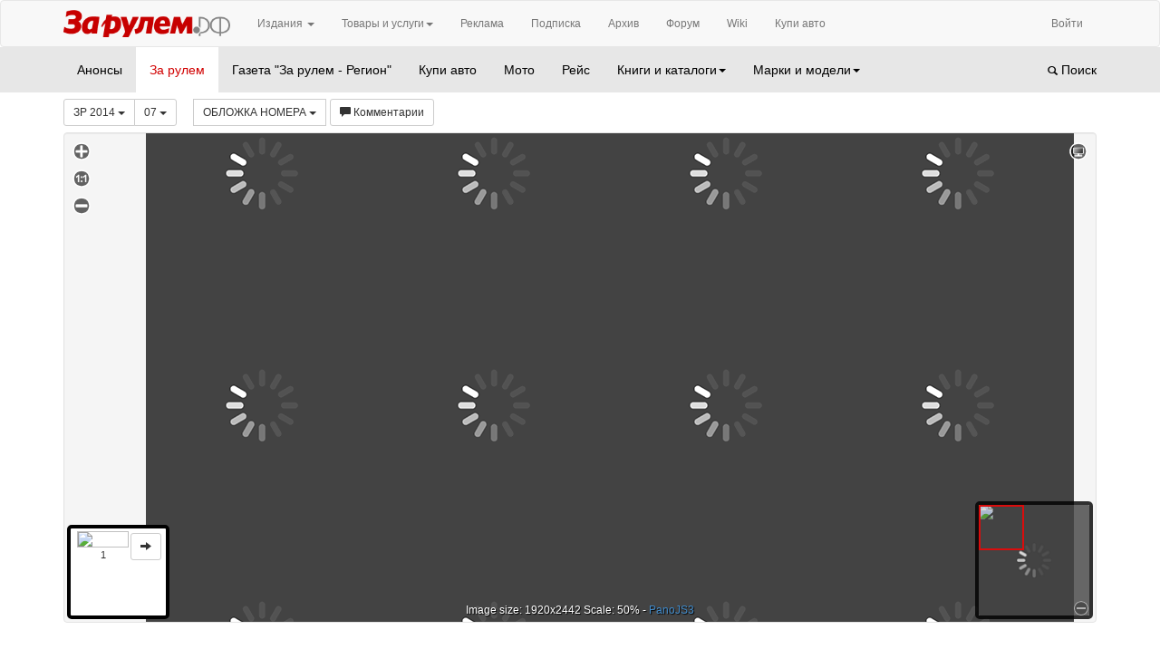

--- FILE ---
content_type: text/html;charset=utf-8
request_url: https://www.zr.ru/archive/zr/2014/07/oblozhka-nomiera
body_size: 12183
content:
<!DOCTYPE html>
<html>
<head>
    <!-- Google Tag Manager -->
    <script type="f5ccc6e5e0f09400fcb29560-text/javascript">(function(w,d,s,l,i){w[l]=w[l]||[];w[l].push(

            {'gtm.start': new Date().getTime(),event:'gtm.js'}
    );var f=d.getElementsByTagName(s)[0],
            j=d.createElement(s),dl=l!='dataLayer'?'&l='+l:'';j.async=true;j.src=
            'https://www.googletagmanager.com/gtm.js?id='+i+dl;f.parentNode.insertBefore(j,f);
    })(window,document,'script','dataLayer','GTM-WPMSLCV');</script>
    <!-- End Google Tag Manager -->
    
    <meta charset="utf-8">
    <meta http-equiv="Content-Type" content="text/html; charset=utf-8"/>

    <meta name="apple-mobile-web-app-capable" content="yes"/>
    <meta name="viewport" content="width=device-width, initial-scale=1.0">

    






<title>ОБЛОЖКА НОМЕРА - Май 2014 года - архив За рулем</title>
<meta name="description" content="ОБЛОЖКА НОМЕРА - Май 2014 года - архив За рулем с 1928 года по 2017 год"/>
<meta name="keywords" content=""/>
    <link rel="canonical" href="https://www.zr.ru/archive/zr/2014/07/oblozhka-nomiera"/>



    <link rel="shortcut icon" type="image/png" href="/archive/public/images/favicon.png">

        
    <script src="//code.jquery.com/jquery-2.0.3.js" type="f5ccc6e5e0f09400fcb29560-text/javascript"></script>
    <script src="//code.jquery.com/jquery-migrate-1.2.1.js" type="f5ccc6e5e0f09400fcb29560-text/javascript"></script>

    <script type="f5ccc6e5e0f09400fcb29560-text/javascript" language="javascript" charset="utf-8" src="/archive/public/libs/bootstrap3/js/bootstrap.min.js?ver=3.1.0"></script>
    <script type="f5ccc6e5e0f09400fcb29560-text/javascript" language="javascript" charset="utf-8" src="/archive/public/libs/jquery.cookie.js?ver=3.1.0"></script>
    <script type="f5ccc6e5e0f09400fcb29560-text/javascript" language="javascript" charset="utf-8" src="/archive/public/libs/jquery.url.js?ver=3.1.0"></script>
    <script type="f5ccc6e5e0f09400fcb29560-text/javascript" language="javascript" charset="utf-8" src="/archive/public/libs/jquery.form.js?ver=3.1.0"></script>
    <script type="f5ccc6e5e0f09400fcb29560-text/javascript" language="javascript" charset="utf-8" src="/archive/public/libs/jquery.jail.1.0.0.min.js?ver=3.1.0"></script>
    <script type="f5ccc6e5e0f09400fcb29560-text/javascript" language="javascript" charset="utf-8" src="/archive/public/libs/adriver.core.2.js?ver=3.1.0"></script>

    <link rel="stylesheet" type="text/css" href="/archive/public/libs/bootstrap3/css/bootstrap.min.css?ver=3.1.0" charset="utf-8"/>
    <link rel="stylesheet" href="/archive/public/stylesheets/bootstrap.css?ver=3.1.0"/>

        <link rel="stylesheet" media="screen and (max-width: 768px)" href="/archive/public/stylesheets/grid-xs.css?ver=3.1.0"/>
    <link rel="stylesheet" media="screen and (min-width: 768px) and (max-width: 970px)" href="/archive/public/stylesheets/grid-sm.css?ver=3.1.0"/>
    <link rel="stylesheet" media="screen and (min-width: 970px) and (max-width: 1170px)" href="/archive/public/stylesheets/grid-md.css?ver=3.1.0"/>
    <link rel="stylesheet" media="screen and (min-width: 1170px)" href="/archive/public/stylesheets/grid-lg.css?ver=3.1.0"/>

        <link href="/archive/public/javascripts/vote/styles.css?ver=3.1.0" media="all" rel="stylesheet" type="text/css"/>
    <script src="/archive/public/javascripts/vote/arch-quest.class.js?ver=3.1.0" type="f5ccc6e5e0f09400fcb29560-text/javascript" language="javascripts" charset="utf-8"></script>
    <script type="f5ccc6e5e0f09400fcb29560-text/javascript">
        jQuery(document).ready(function () {
            var quest = new AQ();
            quest.init();
            quest.viewQuest();
        });
    </script>
    <!-- Yandex.Metrika counter -->
    <script type="f5ccc6e5e0f09400fcb29560-text/javascript">
        (function (d, w, c) {
            (w[c] = w[c] || []).push(function() {
                try {
                    w.yaCounter17880517 = new Ya.Metrika({
                        id:17880517,
                        clickmap:true,
                        trackLinks:true,
                        trackHash:true,
                        accurateTrackBounce:true,
                        webvisor:true
                    });
                } catch(e) { }
            });

            var n = d.getElementsByTagName("script")[0],
                    s = d.createElement("script"),
                    f = function () { n.parentNode.insertBefore(s, n); };
            s.type = "text/javascript";
            s.async = true;
            s.src = "https://mc.yandex.ru/metrika/watch.js";

            if (w.opera == "[object Opera]") {
                d.addEventListener("DOMContentLoaded", f, false);
            } else { f(); }
        })(document, window, "yandex_metrika_callbacks");
    </script>
    <noscript><div><img src="https://mc.yandex.ru/watch/17880517" style="position:absolute; left:-9999px;" alt="" /></div></noscript>
    <!-- /Yandex.Metrika counter -->


</head>
<body>
<!-- Google Tag Manager (noscript) -->
<noscript><iframe src="https://www.googletagmanager.com/ns.html?id=GTM-WPMSLCV"
                  height="0" width="0" style="display:none;visibility:hidden"></iframe></noscript>
<!-- End Google Tag Manager (noscript) -->
<div class="banner_place_top">
            <div class="banner banner_1"><!--  AdRiver code START. Type:extension Site: ZR 2.0 BN:1 -->
<script type="f5ccc6e5e0f09400fcb29560-text/javascript">
(function(n){
    var l = window.location, a = l.hostname.split('.');
    a.splice(a.length-2, 2);
    window[n] = (a.length ? '/' + a.join('/') : '') + l.pathname + escape(l.search);
})('sz');

(function(L){if(typeof(ar_cn)=="undefined")ar_cn=1;
var S='setTimeout(function(e){if(!self.CgiHref){document.close();e=parent.document.getElementById("ar_container_"+ar_bnum);e.parentNode.removeChild(e);}},3000);',
    j=' type="text/javascript"',t=0,D=document,n=ar_cn;L='' + ('https:' == document.location.protocol ? 'https:' : 'http:') + ''+L+escape(D.referrer||'unknown')+'&rnd='+Math.round(Math.random()*999999999);
function _(){if(t++<100){var F=D.getElementById('ar_container_'+n);
    if(F){try{var d=F.contentDocument||(window.ActiveXObject&&window.frames['ar_container_'+n].document);
    if(d){d.write('<sc'+'ript'+j+'>var ar_bnum='+n+';'+S+'<\/sc'+'ript><sc'+'ript'+j+' src="'+L+'"><\/sc'+'ript>');t=0}
    else setTimeout(_,100);}catch(e){try{F.src="javascript:{document.write('<sc'+'ript"+j+">var ar_bnum="+n+"; document.domain=\""
    +D.domain+"\";"+S+"<\/sc'+'ript>');document.write('<sc'+'ript"+j+" src=\""+L+"\"><\/sc'+'ript>');}";return}catch(E){}}}else setTimeout(_,100);}}
D.write('<div style="visibility:hidden;height:0px;left:-1000px;position:absolute;"><iframe id="ar_container_'+ar_cn
    +'" width=1 height=1 marginwidth=0 marginheight=0 scrolling=no frameborder=0><\/iframe><\/div><div id="ad_ph_'+ar_cn
    +'" style="display:none;"><\/div>');_();ar_cn++;
})('//ad.adriver.ru/cgi-bin/erle.cgi?sid=200394&bn=1&target=blank&bt=43&pz=0&sz=' + sz +'&tail256=');
</script>
<!--  AdRiver code END  --></div>
    </div>
<div class="navbar navbar-default portal-navigation hidden-xs" style="margin-bottom: 0;">

    <div class="container">

        <div class="navbar-header">
            <button data-target=".portal-navigation-collapse" data-toggle="collapse" class="navbar-toggle" type="button">
                <span class="icon-bar"></span>
                <span class="icon-bar"></span>
                <span class="icon-bar"></span>
            </button>
            <a class="navbar-brand" href="https://www.zr.ru/">
                <img src="https://www.zr.ru/archive/public/images/logo.png" class="img-responsive" alt="Зарулем" title="Зарулем"/>
            </a>
        </div>

        <div class="navbar-collapse collapse portal-navigation-collapse">
            <ul class="nav navbar-nav">

                <li class="dropdown hidden-lg">
                    <a href="#" class="dropdown-toggle" data-toggle="dropdown">Онлайн<b class="caret"></b></a>
                    <ul class="dropdown-menu">
                        <li><a href="https://www.zr.ru/archive/">Архив</a></li>
                        <li><a href="https://forum.zr.ru/forum/">Форум</a></li>
                        <li><a href="https://wiki.zr.ru/">Wiki</a></li>
                        <li><a href="https://www.zr.ru/cars/">Купи авто</a></li>
                        <li class="divider hidden-lg" role="presentation"></li>
                        <li class="hidden-lg"><a href="https://www.zr.ru/corp/rb/online/">Реклама</a></li>
                    </ul>
                </li>

                <li class="dropdown">
                    <a href="#" class="dropdown-toggle" data-toggle="dropdown">Издания <b class="caret"></b></a>
                    <ul class="dropdown-menu">
                        <li><a href="https://www.zr.ru/corp/zr/">Журнал “За рулем”</a></li>
                        <li><a href="https://www.zr.ru/">Газета “За рулем &ndash; Регион”</a></li>
                        <li><a href="https://www.zr.ru/">Журнал “Купи авто”</a></li>
                        <li><a href="https://www.zr.ru/">Журнал “Мото”</a></li>
                        <li><a href="https://reis.zr.ru/ ">Журнал “Рейс”</a></li>
                        <li><a href="https://www.zr.ru/">Книги, Каталоги</a></li>
                        <li class="divider hidden-lg" role="presentation"></li>
                        <li class="hidden-lg"><a href="https://www.zr.ru/corp/">Подписка</a></li>
                    </ul>
                </li>

                <li class="dropdown">
                    <a href="#" class="dropdown-toggle" data-toggle="dropdown">Товары и услуги<b class="caret"></b></a>
                    <ul class="dropdown-menu">
                        <li><a href="https://shop.zr.ru/">Интернет магазин</a></li>
                        <li><a href="https://www.zr.ru/">Товары ЗР</a></li>
                        <li><a href="https://www.zr.ru/corp/rb/online/">Реклама</a></li>
                        <li><a href="https://www.zr.ru/">Турбюро</a></li>
                    </ul>
                </li>

                <li class="visible-lg-lg"><a href="https://www.zr.ru/corp/rb/online/">Реклама</a></li>
                <li class="visible-lg"><a href="https://www.zr.ru/corp/">Подписка</a></li>
                <li class="visible-lg"><a href="https://www.zr.ru/archive/">Архив</a></li>
                <li class="visible-lg"><a href="https://forum.zr.ru/forum/">Форум</a></li>
                <li class="visible-lg"><a href="https://wiki.zr.ru/">Wiki</a></li>
                <li class="visible-lg"><a href="https://www.zr.ru/cars/">Купи авто</a></li>
            </ul>

            <ul class="nav navbar-nav navbar-right">
                                        <li>
                    <a href="http://api.zr.ru/zr-login/?back_url=https://www.zr.ru/archive/"><i class="icon-user"></i> Войти</a>
                </li>
                        </ul>
        </div>
    </div>
</div><nav class="navbar navbar-default app-navigation hidden-xs" role="navigation">

    <div class="container">

        <div class="navbar-header">
            <button data-target=".app-navigation-collapse" data-toggle="collapse" class="navbar-toggle" type="button">
                <span class="icon-bar"></span>
                <span class="icon-bar"></span>
                <span class="icon-bar"></span>
            </button>
        </div>

        <div class="navbar-collapse collapse app-navigation-collapse" style="padding:0">

            <ul class="nav navbar-nav">

                <li ><a href="https://www.zr.ru/archive/">Анонсы</a></li>

                <li class="dropdown hidden-lg">
                    <a data-toggle="dropdown" class="dropdown-toggle" href="#">Издания<b class="caret"></b></a>
                    <ul class="dropdown-menu">
                        <li class="active"><a href="https://www.zr.ru/archive/zr">За рулем</a></li>
                        <li ><a href="https://www.zr.ru/archive/gzr">Газета "За рулем - Регион"</a></li>
                        <li ><a href="https://www.zr.ru/archive/kauto">Купи авто</a></li>
                        <li ><a href="https://www.zr.ru/archive/moto">Мото</a></li>
                        <li ><a href="https://www.zr.ru/archive/reis">Рейс</a></li>
                    </ul>
                </li>

                <li class="active visible-lg"><a href="https://www.zr.ru/archive/zr">За рулем</a></li>
                <li class=" visible-lg"><a href="https://www.zr.ru/archive/gzr">Газета "За рулем - Регион"</a></li>
                <li class=" visible-lg"><a href="https://www.zr.ru/archive/kauto">Купи авто</a></li>
                <li class=" visible-lg"><a href="https://www.zr.ru/archive/moto">Мото</a></li>
                <li class=" visible-lg"><a href="https://www.zr.ru/archive/reis">Рейс</a></li>


                <li class="">
                    <a data-toggle="dropdown" class="dropdown-toggle" href="https://www.zr.ru/archive/books">Книги и каталоги<b class="caret"></b></a>
                    <ul class="dropdown-menu">
                        <li><a href="https://www.zr.ru/archive/books">Новинки</a></li>
                        <li role="presentation" class="divider"></li>
                                            <li><a href="https://www.zr.ru/archive/books/category/populyarnaya-literatura">Популярная литература</a></li>
                                            <li><a href="https://www.zr.ru/archive/books/category/tehnicheskaya-literatura">Техническая литература</a></li>
                                        </ul>
                </li>

                <li class="">
                    <a data-toggle="dropdown" class="dropdown-toggle" href="https://www.zr.ru/archive/brands">Марки и модели<b class="caret"></b></a>
                    <ul class="dropdown-menu" style="max-height: 400px; overflow-y: scroll">
                        <li><a href="https://www.zr.ru/archive/brands">Все марки</a></li>
                        <li role="presentation" class="divider"></li>
                                            <li><a href="https://www.zr.ru/archive/brands/acura">Acura</a></li>
                                            <li><a href="https://www.zr.ru/archive/brands/alfa-romeo">Alfa Romeo</a></li>
                                            <li><a href="https://www.zr.ru/archive/brands/alpina">Alpina</a></li>
                                            <li><a href="https://www.zr.ru/archive/brands/aston-martin">Aston Martin</a></li>
                                            <li><a href="https://www.zr.ru/archive/brands/audi">Audi</a></li>
                                            <li><a href="https://www.zr.ru/archive/brands/baw">BAW</a></li>
                                            <li><a href="https://www.zr.ru/archive/brands/bentley">Bentley</a></li>
                                            <li><a href="https://www.zr.ru/archive/brands/bmw">BMW</a></li>
                                            <li><a href="https://www.zr.ru/archive/brands/brilliance">Brilliance</a></li>
                                            <li><a href="https://www.zr.ru/archive/brands/bristol">Bristol</a></li>
                                            <li><a href="https://www.zr.ru/archive/brands/bugatti">Bugatti</a></li>
                                            <li><a href="https://www.zr.ru/archive/brands/buick">Buick</a></li>
                                            <li><a href="https://www.zr.ru/archive/brands/byd">BYD</a></li>
                                            <li><a href="https://www.zr.ru/archive/brands/cadillac">Cadillac</a></li>
                                            <li><a href="https://www.zr.ru/archive/brands/caterham">Caterham</a></li>
                                            <li><a href="https://www.zr.ru/archive/brands/changan">Changan</a></li>
                                            <li><a href="https://www.zr.ru/archive/brands/chery">Chery</a></li>
                                            <li><a href="https://www.zr.ru/archive/brands/chevrolet">Chevrolet</a></li>
                                            <li><a href="https://www.zr.ru/archive/brands/chrysler">Chrysler</a></li>
                                            <li><a href="https://www.zr.ru/archive/brands/citroen">Citroen</a></li>
                                            <li><a href="https://www.zr.ru/archive/brands/cord">Cord</a></li>
                                            <li><a href="https://www.zr.ru/archive/brands/dacia">Dacia</a></li>
                                            <li><a href="https://www.zr.ru/archive/brands/daewoo">Daewoo</a></li>
                                            <li><a href="https://www.zr.ru/archive/brands/daihatsu">Daihatsu</a></li>
                                            <li><a href="https://www.zr.ru/archive/brands/delahaye">Delahaye</a></li>
                                            <li><a href="https://www.zr.ru/archive/brands/derways">Derways</a></li>
                                            <li><a href="https://www.zr.ru/archive/brands/dfm">DFM</a></li>
                                            <li><a href="https://www.zr.ru/archive/brands/dodge">Dodge</a></li>
                                            <li><a href="https://www.zr.ru/archive/brands/eriba-moving">Eriba moving</a></li>
                                            <li><a href="https://www.zr.ru/archive/brands/faw">FAW</a></li>
                                            <li><a href="https://www.zr.ru/archive/brands/fbs">FBS</a></li>
                                            <li><a href="https://www.zr.ru/archive/brands/ferrari">Ferrari</a></li>
                                            <li><a href="https://www.zr.ru/archive/brands/fiat">FIAT</a></li>
                                            <li><a href="https://www.zr.ru/archive/brands/fisker">Fisker</a></li>
                                            <li><a href="https://www.zr.ru/archive/brands/ford">Ford</a></li>
                                            <li><a href="https://www.zr.ru/archive/brands/freightliner">Freightliner</a></li>
                                            <li><a href="https://www.zr.ru/archive/brands/geely">Geely</a></li>
                                            <li><a href="https://www.zr.ru/archive/brands/gmc">GMC</a></li>
                                            <li><a href="https://www.zr.ru/archive/brands/great-wall">Great Wall</a></li>
                                            <li><a href="https://www.zr.ru/archive/brands/grinnall">Grinnall</a></li>
                                            <li><a href="https://www.zr.ru/archive/brands/gumpert">Gumpert</a></li>
                                            <li><a href="https://www.zr.ru/archive/brands/hafei">Hafei</a></li>
                                            <li><a href="https://www.zr.ru/archive/brands/haima">Haima</a></li>
                                            <li><a href="https://www.zr.ru/archive/brands/hino">Hino</a></li>
                                            <li><a href="https://www.zr.ru/archive/brands/honda">Honda</a></li>
                                            <li><a href="https://www.zr.ru/archive/brands/horch">Horch</a></li>
                                            <li><a href="https://www.zr.ru/archive/brands/hummer">Hummer</a></li>
                                            <li><a href="https://www.zr.ru/archive/brands/hymer">Hymer</a></li>
                                            <li><a href="https://www.zr.ru/archive/brands/hyundai">Hyundai</a></li>
                                            <li><a href="https://www.zr.ru/archive/brands/infiniti">Infiniti</a></li>
                                            <li><a href="https://www.zr.ru/archive/brands/international">International</a></li>
                                            <li><a href="https://www.zr.ru/archive/brands/iran-khodro">Iran Khodro</a></li>
                                            <li><a href="https://www.zr.ru/archive/brands/isuzu">Isuzu</a></li>
                                            <li><a href="https://www.zr.ru/archive/brands/iveco">Iveco</a></li>
                                            <li><a href="https://www.zr.ru/archive/brands/jac">JAC</a></li>
                                            <li><a href="https://www.zr.ru/archive/brands/jaguar">Jaguar</a></li>
                                            <li><a href="https://www.zr.ru/archive/brands/jeep">Jeep</a></li>
                                            <li><a href="https://www.zr.ru/archive/brands/jinbei">Jinbei</a></li>
                                            <li><a href="https://www.zr.ru/archive/brands/kamaz">Kamaz</a></li>
                                            <li><a href="https://www.zr.ru/archive/brands/kia">KIA</a></li>
                                            <li><a href="https://www.zr.ru/archive/brands/lamborghini">Lamborghini</a></li>
                                            <li><a href="https://www.zr.ru/archive/brands/lancia">Lancia</a></li>
                                            <li><a href="https://www.zr.ru/archive/brands/land-rover">Land Rover</a></li>
                                            <li><a href="https://www.zr.ru/archive/brands/ldv">LDV</a></li>
                                            <li><a href="https://www.zr.ru/archive/brands/lexus">Lexus</a></li>
                                            <li><a href="https://www.zr.ru/archive/brands/lifan">Lifan</a></li>
                                            <li><a href="https://www.zr.ru/archive/brands/ligier">Ligier</a></li>
                                            <li><a href="https://www.zr.ru/archive/brands/lincoln">Lincoln</a></li>
                                            <li><a href="https://www.zr.ru/archive/brands/lotus">Lotus</a></li>
                                            <li><a href="https://www.zr.ru/archive/brands/luxgen">Luxgen</a></li>
                                            <li><a href="https://www.zr.ru/archive/brands/mahindra">Mahindra</a></li>
                                            <li><a href="https://www.zr.ru/archive/brands/man">Man</a></li>
                                            <li><a href="https://www.zr.ru/archive/brands/maserati">Maserati</a></li>
                                            <li><a href="https://www.zr.ru/archive/brands/maybach">Maybach</a></li>
                                            <li><a href="https://www.zr.ru/archive/brands/mazda">Mazda</a></li>
                                            <li><a href="https://www.zr.ru/archive/brands/mercedes-benz">Mercedes-Benz</a></li>
                                            <li><a href="https://www.zr.ru/archive/brands/mercury">Mercury</a></li>
                                            <li><a href="https://www.zr.ru/archive/brands/mg">MG</a></li>
                                            <li><a href="https://www.zr.ru/archive/brands/mini">Mini</a></li>
                                            <li><a href="https://www.zr.ru/archive/brands/mitsubishi">Mitsubishi</a></li>
                                            <li><a href="https://www.zr.ru/archive/brands/morgan">Morgan</a></li>
                                            <li><a href="https://www.zr.ru/archive/brands/nash-ambassador">Nash Ambassador</a></li>
                                            <li><a href="https://www.zr.ru/archive/brands/nissan">Nissan</a></li>
                                            <li><a href="https://www.zr.ru/archive/brands/noble">Noble</a></li>
                                            <li><a href="https://www.zr.ru/archive/brands/opel">Opel</a></li>
                                            <li><a href="https://www.zr.ru/archive/brands/orca">ORCA</a></li>
                                            <li><a href="https://www.zr.ru/archive/brands/pagani">Pagani</a></li>
                                            <li><a href="https://www.zr.ru/archive/brands/pegaso">Pegaso</a></li>
                                            <li><a href="https://www.zr.ru/archive/brands/perodua">Perodua</a></li>
                                            <li><a href="https://www.zr.ru/archive/brands/peugeot">Peugeot</a></li>
                                            <li><a href="https://www.zr.ru/archive/brands/piaggio">Piaggio</a></li>
                                            <li><a href="https://www.zr.ru/archive/brands/pininfarina">Pininfarina</a></li>
                                            <li><a href="https://www.zr.ru/archive/brands/polaris">Polaris</a></li>
                                            <li><a href="https://www.zr.ru/archive/brands/pontiac">Pontiac</a></li>
                                            <li><a href="https://www.zr.ru/archive/brands/porsche">Porsche</a></li>
                                            <li><a href="https://www.zr.ru/archive/brands/proton">Proton</a></li>
                                            <li><a href="https://www.zr.ru/archive/brands/renault">Renault</a></li>
                                            <li><a href="https://www.zr.ru/archive/brands/rolls-royce">Rolls-Royce</a></li>
                                            <li><a href="https://www.zr.ru/archive/brands/rover">Rover</a></li>
                                            <li><a href="https://www.zr.ru/archive/brands/saab">SAAB</a></li>
                                            <li><a href="https://www.zr.ru/archive/brands/saleen">Saleen</a></li>
                                            <li><a href="https://www.zr.ru/archive/brands/samsung">Samsung</a></li>
                                            <li><a href="https://www.zr.ru/archive/brands/saturn">Saturn</a></li>
                                            <li><a href="https://www.zr.ru/archive/brands/scania">Scania</a></li>
                                            <li><a href="https://www.zr.ru/archive/brands/scion">Scion</a></li>
                                            <li><a href="https://www.zr.ru/archive/brands/seat">SEAT</a></li>
                                            <li><a href="https://www.zr.ru/archive/brands/setra">Setra</a></li>
                                            <li><a href="https://www.zr.ru/archive/brands/shuanghuan">Shuanghuan</a></li>
                                            <li><a href="https://www.zr.ru/archive/brands/skoda">Skoda</a></li>
                                            <li><a href="https://www.zr.ru/archive/brands/smart">Smart</a></li>
                                            <li><a href="https://www.zr.ru/archive/brands/spyker">Spyker</a></li>
                                            <li><a href="https://www.zr.ru/archive/brands/ssang-yong">Ssang Yong</a></li>
                                            <li><a href="https://www.zr.ru/archive/brands/steyr">Steyr</a></li>
                                            <li><a href="https://www.zr.ru/archive/brands/strathcarron">Strathcarron</a></li>
                                            <li><a href="https://www.zr.ru/archive/brands/studebaker">Studebaker</a></li>
                                            <li><a href="https://www.zr.ru/archive/brands/subaru">Subaru</a></li>
                                            <li><a href="https://www.zr.ru/archive/brands/suzuki">Suzuki</a></li>
                                            <li><a href="https://www.zr.ru/archive/brands/tata">TATA</a></li>
                                            <li><a href="https://www.zr.ru/archive/brands/tianma">Tianma</a></li>
                                            <li><a href="https://www.zr.ru/archive/brands/tianye">Tianye</a></li>
                                            <li><a href="https://www.zr.ru/archive/brands/toyota">Toyota</a></li>
                                            <li><a href="https://www.zr.ru/archive/brands/tucker">Tucker</a></li>
                                            <li><a href="https://www.zr.ru/archive/brands/venturi">Venturi</a></li>
                                            <li><a href="https://www.zr.ru/archive/brands/volkswagen">Volkswagen</a></li>
                                            <li><a href="https://www.zr.ru/archive/brands/volvo">Volvo</a></li>
                                            <li><a href="https://www.zr.ru/archive/brands/vortex">Vortex</a></li>
                                            <li><a href="https://www.zr.ru/archive/brands/westfield">Westfield</a></li>
                                            <li><a href="https://www.zr.ru/archive/brands/willys">Willys</a></li>
                                            <li><a href="https://www.zr.ru/archive/brands/xin-kai">Xin Kai</a></li>
                                            <li><a href="https://www.zr.ru/archive/brands/yamaha">YAMAHA</a></li>
                                            <li><a href="https://www.zr.ru/archive/brands/zxauto">Zxauto</a></li>
                                            <li><a href="https://www.zr.ru/archive/brands/bogdan">Богдан</a></li>
                                            <li><a href="https://www.zr.ru/archive/brands/vaz">ВАЗ</a></li>
                                            <li><a href="https://www.zr.ru/archive/brands/valdai">Валдай</a></li>
                                            <li><a href="https://www.zr.ru/archive/brands/vis">ВИС</a></li>
                                            <li><a href="https://www.zr.ru/archive/brands/volganin">Волжанин</a></li>
                                            <li><a href="https://www.zr.ru/archive/brands/gaz">ГАЗ</a></li>
                                            <li><a href="https://www.zr.ru/archive/brands/golaz">ГолАЗ</a></li>
                                            <li><a href="https://www.zr.ru/archive/brands/yo-mobil">ё-мобиль</a></li>
                                            <li><a href="https://www.zr.ru/archive/brands/zaz">ЗАЗ</a></li>
                                            <li><a href="https://www.zr.ru/archive/brands/zil">ЗИЛ</a></li>
                                            <li><a href="https://www.zr.ru/archive/brands/zis">ЗИС</a></li>
                                            <li><a href="https://www.zr.ru/archive/brands/zmz">ЗМЗ</a></li>
                                            <li><a href="https://www.zr.ru/archive/brands/ig">ИЖ</a></li>
                                            <li><a href="https://www.zr.ru/archive/brands/kavz">КАВЗ</a></li>
                                            <li><a href="https://www.zr.ru/archive/brands/kombat">Комбат</a></li>
                                            <li><a href="https://www.zr.ru/archive/brands/kraz">КРАЗ</a></li>
                                            <li><a href="https://www.zr.ru/archive/brands/liaz">ЛиАЗ</a></li>
                                            <li><a href="https://www.zr.ru/archive/brands/maz">МАЗ</a></li>
                                            <li><a href="https://www.zr.ru/archive/brands/moskvich">Москвич</a></li>
                                            <li><a href="https://www.zr.ru/archive/brands/oka">ОКА</a></li>
                                            <li><a href="https://www.zr.ru/archive/brands/paz">ПАЗ</a></li>
                                            <li><a href="https://www.zr.ru/archive/brands/roaz">РОАЗ</a></li>
                                            <li><a href="https://www.zr.ru/archive/brands/stalker">Сталкер</a></li>
                                            <li><a href="https://www.zr.ru/archive/brands/tagaz">ТагАЗ</a></li>
                                            <li><a href="https://www.zr.ru/archive/brands/tigr">Тигр</a></li>
                                            <li><a href="https://www.zr.ru/archive/brands/uaz">УАЗ</a></li>
                                            <li><a href="https://www.zr.ru/archive/brands/ural">Урал</a></li>
                                        </ul>
                </li>
            </ul>

            <ul class="nav navbar-nav navbar-right">
                <li >
                    <a href="/archive/search">
                        <span class="glyphicon glyphicon-search"></span>
                        Поиск
                    </a>
                </li>
            </ul>

        </div>

    </div>
</nav>

<nav class="navbar navbar-default app-navigation hidden-sm hidden-md hidden-lg" role="navigation">

    <div class="container">

        <div class="navbar-header">
            <button data-target=".app-navigation-collapse" data-toggle="collapse" class="navbar-toggle" type="button">
                <span class="icon-bar"></span>
                <span class="icon-bar"></span>
                <span class="icon-bar"></span>
            </button>
            <a class="navbar-brand" href="/archive/">
                <img src="https://www.zr.ru/archive/public/images/logo.png" height="18" alt="Зарулем" title="Зарулем"/>
            </a>
        </div>

        <div class="navbar-collapse collapse app-navigation-collapse">
            <ul class="nav navbar-nav">
                <li ><a href="https://www.zr.ru/archive/">Анонсы</a></li>
                <li class="active"><a href="https://www.zr.ru/archive/zr">За рулем</a></li>
                <li class=""><a href="https://www.zr.ru/archive/gzr">Газета "За рулем - Регион"</a></li>
                <li class=""><a href="https://www.zr.ru/archive/kauto">Купи авто</a></li>
                <li class=""><a href="https://www.zr.ru/archive/moto">Мото</a></li>
                <li class=""><a href="https://www.zr.ru/archive/reis">Рейс</a></li>
                <li class=""><a href="https://www.zr.ru/archive/books">Книги и каталоги</a></li>
                <li class=""><a href="https://www.zr.ru/archive/brands">Марки и модели</a></li>
                <li class=""><a href="/archive/search"> <span class="glyphicon glyphicon-search"></span> Поиск</a></li>
            </ul>

        </div>

    </div>
</nav>



<div class="container app-content">

    <div class="row">

        <div class="col-md-12">
            


<style>
    h1 {
        font-size: 2em;
        font-weight: 300;
        margin: 0;
        margin-bottom: 0.2em;
    }

    .app-navigation {
        margin-bottom: 0.5em;
    }
</style>


<form action="/archive/search" class="form-inline app-form-filter" role="form" style="margin: 0">


<input type="hidden" name="uid" value="">
<input type="hidden" name="edition" value="1"/>
<input type="hidden" name="period1" value="1928">
<input type="hidden" name="period2" value="2026">
<input type="hidden" name="coincidence" value="phrase">
<input type="hidden" name="sortby" value="date">
<input type="hidden" name="page" value="1">
<input type="hidden" name="action" value="search">

<div class="form-group" style="margin-right: 1em">

    <div class="btn-group">

        <div class="btn-group">
            <button type="button" class="btn btn-default btn-sm dropdown-toggle" data-toggle="dropdown">
            ЗР 2014
                <span class="caret"></span>
            </button>
            <ul class="dropdown-menu" style="max-height: 400px; overflow-y: scroll">
                            <li>
                    <a href="https://www.zr.ru/archive/zr/2026">ЗР 2026</a>
                </li>
                            <li>
                    <a href="https://www.zr.ru/archive/zr/2025">ЗР 2025</a>
                </li>
                            <li>
                    <a href="https://www.zr.ru/archive/zr/2024">ЗР 2024</a>
                </li>
                            <li>
                    <a href="https://www.zr.ru/archive/zr/2023">ЗР 2023</a>
                </li>
                            <li>
                    <a href="https://www.zr.ru/archive/zr/2022">ЗР 2022</a>
                </li>
                            <li>
                    <a href="https://www.zr.ru/archive/zr/2021">ЗР 2021</a>
                </li>
                            <li>
                    <a href="https://www.zr.ru/archive/zr/2020">ЗР 2020</a>
                </li>
                            <li>
                    <a href="https://www.zr.ru/archive/zr/2019">ЗР 2019</a>
                </li>
                            <li>
                    <a href="https://www.zr.ru/archive/zr/2018">ЗР 2018</a>
                </li>
                            <li>
                    <a href="https://www.zr.ru/archive/zr/2017">ЗР 2017</a>
                </li>
                            <li>
                    <a href="https://www.zr.ru/archive/zr/2016">ЗР 2016</a>
                </li>
                            <li>
                    <a href="https://www.zr.ru/archive/zr/2015">ЗР 2015</a>
                </li>
                            <li>
                    <a href="https://www.zr.ru/archive/zr/2014">ЗР 2014</a>
                </li>
                            <li>
                    <a href="https://www.zr.ru/archive/zr/2013">ЗР 2013</a>
                </li>
                            <li>
                    <a href="https://www.zr.ru/archive/zr/2012">ЗР 2012</a>
                </li>
                            <li>
                    <a href="https://www.zr.ru/archive/zr/2011">ЗР 2011</a>
                </li>
                            <li>
                    <a href="https://www.zr.ru/archive/zr/2010">ЗР 2010</a>
                </li>
                            <li>
                    <a href="https://www.zr.ru/archive/zr/2009">ЗР 2009</a>
                </li>
                            <li>
                    <a href="https://www.zr.ru/archive/zr/2008">ЗР 2008</a>
                </li>
                            <li>
                    <a href="https://www.zr.ru/archive/zr/2007">ЗР 2007</a>
                </li>
                            <li>
                    <a href="https://www.zr.ru/archive/zr/2006">ЗР 2006</a>
                </li>
                            <li>
                    <a href="https://www.zr.ru/archive/zr/2005">ЗР 2005</a>
                </li>
                            <li>
                    <a href="https://www.zr.ru/archive/zr/2004">ЗР 2004</a>
                </li>
                            <li>
                    <a href="https://www.zr.ru/archive/zr/2003">ЗР 2003</a>
                </li>
                            <li>
                    <a href="https://www.zr.ru/archive/zr/2002">ЗР 2002</a>
                </li>
                            <li>
                    <a href="https://www.zr.ru/archive/zr/2001">ЗР 2001</a>
                </li>
                            <li>
                    <a href="https://www.zr.ru/archive/zr/2000">ЗР 2000</a>
                </li>
                            <li>
                    <a href="https://www.zr.ru/archive/zr/1999">ЗР 1999</a>
                </li>
                            <li>
                    <a href="https://www.zr.ru/archive/zr/1998">ЗР 1998</a>
                </li>
                            <li>
                    <a href="https://www.zr.ru/archive/zr/1997">ЗР 1997</a>
                </li>
                            <li>
                    <a href="https://www.zr.ru/archive/zr/1996">ЗР 1996</a>
                </li>
                            <li>
                    <a href="https://www.zr.ru/archive/zr/1995">ЗР 1995</a>
                </li>
                            <li>
                    <a href="https://www.zr.ru/archive/zr/1994">ЗР 1994</a>
                </li>
                            <li>
                    <a href="https://www.zr.ru/archive/zr/1993">ЗР 1993</a>
                </li>
                            <li>
                    <a href="https://www.zr.ru/archive/zr/1992">ЗР 1992</a>
                </li>
                            <li>
                    <a href="https://www.zr.ru/archive/zr/1991">ЗР 1991</a>
                </li>
                            <li>
                    <a href="https://www.zr.ru/archive/zr/1990">ЗР 1990</a>
                </li>
                            <li>
                    <a href="https://www.zr.ru/archive/zr/1989">ЗР 1989</a>
                </li>
                            <li>
                    <a href="https://www.zr.ru/archive/zr/1988">ЗР 1988</a>
                </li>
                            <li>
                    <a href="https://www.zr.ru/archive/zr/1987">ЗР 1987</a>
                </li>
                            <li>
                    <a href="https://www.zr.ru/archive/zr/1986">ЗР 1986</a>
                </li>
                            <li>
                    <a href="https://www.zr.ru/archive/zr/1985">ЗР 1985</a>
                </li>
                            <li>
                    <a href="https://www.zr.ru/archive/zr/1984">ЗР 1984</a>
                </li>
                            <li>
                    <a href="https://www.zr.ru/archive/zr/1983">ЗР 1983</a>
                </li>
                            <li>
                    <a href="https://www.zr.ru/archive/zr/1982">ЗР 1982</a>
                </li>
                            <li>
                    <a href="https://www.zr.ru/archive/zr/1981">ЗР 1981</a>
                </li>
                            <li>
                    <a href="https://www.zr.ru/archive/zr/1980">ЗР 1980</a>
                </li>
                            <li>
                    <a href="https://www.zr.ru/archive/zr/1979">ЗР 1979</a>
                </li>
                            <li>
                    <a href="https://www.zr.ru/archive/zr/1978">ЗР 1978</a>
                </li>
                            <li>
                    <a href="https://www.zr.ru/archive/zr/1977">ЗР 1977</a>
                </li>
                            <li>
                    <a href="https://www.zr.ru/archive/zr/1976">ЗР 1976</a>
                </li>
                            <li>
                    <a href="https://www.zr.ru/archive/zr/1975">ЗР 1975</a>
                </li>
                            <li>
                    <a href="https://www.zr.ru/archive/zr/1974">ЗР 1974</a>
                </li>
                            <li>
                    <a href="https://www.zr.ru/archive/zr/1973">ЗР 1973</a>
                </li>
                            <li>
                    <a href="https://www.zr.ru/archive/zr/1972">ЗР 1972</a>
                </li>
                            <li>
                    <a href="https://www.zr.ru/archive/zr/1971">ЗР 1971</a>
                </li>
                            <li>
                    <a href="https://www.zr.ru/archive/zr/1970">ЗР 1970</a>
                </li>
                            <li>
                    <a href="https://www.zr.ru/archive/zr/1969">ЗР 1969</a>
                </li>
                            <li>
                    <a href="https://www.zr.ru/archive/zr/1968">ЗР 1968</a>
                </li>
                            <li>
                    <a href="https://www.zr.ru/archive/zr/1967">ЗР 1967</a>
                </li>
                            <li>
                    <a href="https://www.zr.ru/archive/zr/1966">ЗР 1966</a>
                </li>
                            <li>
                    <a href="https://www.zr.ru/archive/zr/1965">ЗР 1965</a>
                </li>
                            <li>
                    <a href="https://www.zr.ru/archive/zr/1964">ЗР 1964</a>
                </li>
                            <li>
                    <a href="https://www.zr.ru/archive/zr/1963">ЗР 1963</a>
                </li>
                            <li>
                    <a href="https://www.zr.ru/archive/zr/1962">ЗР 1962</a>
                </li>
                            <li>
                    <a href="https://www.zr.ru/archive/zr/1961">ЗР 1961</a>
                </li>
                            <li>
                    <a href="https://www.zr.ru/archive/zr/1960">ЗР 1960</a>
                </li>
                            <li>
                    <a href="https://www.zr.ru/archive/zr/1959">ЗР 1959</a>
                </li>
                            <li>
                    <a href="https://www.zr.ru/archive/zr/1958">ЗР 1958</a>
                </li>
                            <li>
                    <a href="https://www.zr.ru/archive/zr/1957">ЗР 1957</a>
                </li>
                            <li>
                    <a href="https://www.zr.ru/archive/zr/1956">ЗР 1956</a>
                </li>
                            <li>
                    <a href="https://www.zr.ru/archive/zr/1955">ЗР 1955</a>
                </li>
                            <li>
                    <a href="https://www.zr.ru/archive/zr/1954">ЗР 1954</a>
                </li>
                            <li>
                    <a href="https://www.zr.ru/archive/zr/1953">ЗР 1953</a>
                </li>
                            <li>
                    <a href="https://www.zr.ru/archive/zr/1952">ЗР 1952</a>
                </li>
                            <li>
                    <a href="https://www.zr.ru/archive/zr/1951">ЗР 1951</a>
                </li>
                            <li>
                    <a href="https://www.zr.ru/archive/zr/1950">ЗР 1950</a>
                </li>
                            <li>
                    <a href="https://www.zr.ru/archive/zr/1949">ЗР 1949</a>
                </li>
                            <li>
                    <a href="https://www.zr.ru/archive/zr/1948">ЗР 1948</a>
                </li>
                            <li>
                    <a href="https://www.zr.ru/archive/zr/1947">ЗР 1947</a>
                </li>
                            <li>
                    <a href="https://www.zr.ru/archive/zr/1946">ЗР 1946</a>
                </li>
                            <li>
                    <a href="https://www.zr.ru/archive/zr/1945">ЗР 1945</a>
                </li>
                            <li>
                    <a href="https://www.zr.ru/archive/zr/1944">ЗР 1944</a>
                </li>
                            <li>
                    <a href="https://www.zr.ru/archive/zr/1943">ЗР 1943</a>
                </li>
                            <li>
                    <a href="https://www.zr.ru/archive/zr/1942">ЗР 1942</a>
                </li>
                            <li>
                    <a href="https://www.zr.ru/archive/zr/1941">ЗР 1941</a>
                </li>
                            <li>
                    <a href="https://www.zr.ru/archive/zr/1940">ЗР 1940</a>
                </li>
                            <li>
                    <a href="https://www.zr.ru/archive/zr/1939">ЗР 1939</a>
                </li>
                            <li>
                    <a href="https://www.zr.ru/archive/zr/1938">ЗР 1938</a>
                </li>
                            <li>
                    <a href="https://www.zr.ru/archive/zr/1937">ЗР 1937</a>
                </li>
                            <li>
                    <a href="https://www.zr.ru/archive/zr/1936">ЗР 1936</a>
                </li>
                            <li>
                    <a href="https://www.zr.ru/archive/zr/1935">ЗР 1935</a>
                </li>
                            <li>
                    <a href="https://www.zr.ru/archive/zr/1934">ЗР 1934</a>
                </li>
                            <li>
                    <a href="https://www.zr.ru/archive/zr/1933">ЗР 1933</a>
                </li>
                            <li>
                    <a href="https://www.zr.ru/archive/zr/1932">ЗР 1932</a>
                </li>
                            <li>
                    <a href="https://www.zr.ru/archive/zr/1931">ЗР 1931</a>
                </li>
                            <li>
                    <a href="https://www.zr.ru/archive/zr/1930">ЗР 1930</a>
                </li>
                            <li>
                    <a href="https://www.zr.ru/archive/zr/1929">ЗР 1929</a>
                </li>
                            <li>
                    <a href="https://www.zr.ru/archive/zr/1928">ЗР 1928</a>
                </li>
                        </ul>
        </div>

        <div class="btn-group">
            <button type="button" class="btn btn-default btn-sm dropdown-toggle" data-toggle="dropdown">
                <nobr>07</nobr>
                <span class="caret"></span>
            </button>
            <ul class="dropdown-menu">
                            <li >
                    <a href="https://www.zr.ru/archive/zr/2014/01">№1</a>
                </li>
                            <li >
                    <a href="https://www.zr.ru/archive/zr/2014/02">02</a>
                </li>
                            <li >
                    <a href="https://www.zr.ru/archive/zr/2014/03">03</a>
                </li>
                            <li >
                    <a href="https://www.zr.ru/archive/zr/2014/04">№4</a>
                </li>
                            <li >
                    <a href="https://www.zr.ru/archive/zr/2014/05">05</a>
                </li>
                            <li >
                    <a href="https://www.zr.ru/archive/zr/2014/06">№6</a>
                </li>
                            <li class="active">
                    <a href="https://www.zr.ru/archive/zr/2014/07">07</a>
                </li>
                            <li >
                    <a href="https://www.zr.ru/archive/zr/2014/08">№8</a>
                </li>
                            <li >
                    <a href="https://www.zr.ru/archive/zr/2014/09">№9</a>
                </li>
                            <li >
                    <a href="https://www.zr.ru/archive/zr/2014/10">№10</a>
                </li>
                            <li >
                    <a href="https://www.zr.ru/archive/zr/2014/11">11</a>
                </li>
                            <li >
                    <a href="https://www.zr.ru/archive/zr/2014/12">№12</a>
                </li>
                            <li >
                    <a href="https://www.zr.ru/archive/zr/2014/%D0%9E%D0%B3%D0%BB%D0%B0%D0%B2%D0%BB%D0%B5%D0%BD%D0%B8%D0%B5%20%D0%B3%D0%BE%D0%B4%D0%B0">Оглавление года</a>
                </li>
                        </ul>
        </div>

    </div>
</div>

<div class="form-group">

    <div class="btn-group">

        <div class="btn-group">
            <button type="button" class="btn btn-default btn-sm dropdown-toggle" data-toggle="dropdown">
                        ОБЛОЖКА НОМЕРА
                <span class="caret"></span>
            </button>
            <ul class="dropdown-menu" style="height: 400px;overflow-x: auto">
                <li>
                    <a href="https://www.zr.ru/archive/zr/2014/07">
                        <span class="glyphicon glyphicon-th"></span>
                        К обзору номера
                    </a>
                </li>
                <li role="presentation" class="divider"></li>
                            <li class="active">
                                            <a href="https://www.zr.ru/archive/zr/2014/07/oblozhka-nomiera">
                        1 &mdash; ОБЛОЖКА НОМЕРА
                        </a>
                                                        </li>
                            <li >
                                            <a href="https://www.zr.ru/archive/zr/2014/07/krupnym-planom">
                        3 &mdash; КРУПНЫМ ПЛАНОМ
                        </a>
                                                        </li>
                            <li >
                                            <a href="https://www.zr.ru/archive/zr/2014/07/sodierzhaniie">
                        8 &mdash; СОДЕРЖАНИЕ
                        </a>
                                                        </li>
                            <li >
                                            <a href="https://www.zr.ru/archive/zr/2014/07/proiekt-kortiezh-piervaia-sieriia">
                        12 &mdash; ПРОЕКТ &laquo;КОРТЕЖ&raquo;: ПЕРВАЯ СЕРИЯ.
                        </a>
                                                        </li>
                            <li >
                                            <a href="https://www.zr.ru/archive/zr/2014/07/novosti">
                        20 &mdash; НОВОСТИ
                        </a>
                                                        </li>
                            <li >
                                            <a href="https://www.zr.ru/archive/zr/2014/07/marafon-60-chasov-za-ruliem">
                        24 &mdash; МАРАФОН &laquo;60 ЧАСОВ &laquo;ЗА РУЛЕМ&raquo;.
                        </a>
                                                        </li>
                            <li >
                                            <a href="https://www.zr.ru/archive/zr/2014/07/ogon-batarieika">
                        26 &mdash; ОГОНЬ, БАТАРЕЙКА!
                        </a>
                                                        </li>
                            <li >
                                            <a href="https://www.zr.ru/archive/zr/2014/07/dalshie-ot-ziemli-blizhie-k-liudiam">
                        34 &mdash; ДАЛЬШЕ ОТ ЗЕМЛИ, БЛИЖЕ К ЛЮДЯМ
                        </a>
                                                        </li>
                            <li >
                                            <a href="https://www.zr.ru/archive/zr/2014/07/pribavil-optimizma">
                        42 &mdash; ПРИБАВИЛ ОПТИМИЗМА
                        </a>
                                                        </li>
                            <li >
                                            <a href="https://www.zr.ru/archive/zr/2014/07/khrom-sriedi-iasnogo-nieba">
                        44 &mdash; ХРОМ СРЕДИ ЯСНОГО НЕБА
                        </a>
                                                        </li>
                            <li >
                                            <a href="https://www.zr.ru/archive/zr/2014/07/po-shchuchiemu-vielieniu">
                        48 &mdash; ПО ЩУЧЬЕМУ ВЕЛЕНЬЮ
                        </a>
                                                        </li>
                            <li >
                                            <a href="https://www.zr.ru/archive/zr/2014/07/biezbashiennyi-gonshchik">
                        56 &mdash; БЕЗБАШЕННЫЙ ГОНЩИК
                        </a>
                                                        </li>
                            <li >
                                            <a href="https://www.zr.ru/archive/zr/2014/07/zagadka-diadi-sema">
                        60 &mdash; ЗАГАДКА ДЯДИ СЭМА
                        </a>
                                                        </li>
                            <li >
                                            <a href="https://www.zr.ru/archive/zr/2014/07/chietyrie-stikhii">
                        66 &mdash; ЧЕТЫРЕ СТИХИИ
                        </a>
                                                        </li>
                            <li >
                                            <a href="https://www.zr.ru/archive/zr/2014/07/usilieniie">
                        70 &mdash; УСИЛЕНИЕ
                        </a>
                                                        </li>
                            <li >
                                            <a href="https://www.zr.ru/archive/zr/2014/07/vzoshla-zviezda-na-vostokie">
                        74 &mdash; ВЗОШЛА ЗВЕЗДА НА ВОСТОКЕ
                        </a>
                                                        </li>
                            <li >
                                            <a href="https://www.zr.ru/archive/zr/2014/07/dorogi-im-nie-nuzhny">
                        80 &mdash; ДОРОГИ ИМ НЕ НУЖНЫ
                        </a>
                                                        </li>
                            <li >
                                            <a href="https://www.zr.ru/archive/zr/2014/07/dukato-rubl-bieriezhiet">
                        82 &mdash; &laquo;ДУКАТО&raquo; РУБЛЬ БЕРЕЖЕТ
                        </a>
                                                        </li>
                            <li >
                                            <a href="https://www.zr.ru/archive/zr/2014/07/novosti-1">
                        86 &mdash; НОВОСТИ
                        </a>
                                                        </li>
                            <li >
                                            <a href="https://www.zr.ru/archive/zr/2014/07/statistika">
                        88 &mdash; СТАТИСТИКА
                        </a>
                                                        </li>
                            <li >
                                            <a href="https://www.zr.ru/archive/zr/2014/07/novinki-issliedovaniia-izobrietieniia">
                        92 &mdash; НОВИНКИ, ИССЛЕДОВАНИЯ, ИЗОБРЕТЕНИЯ
                        </a>
                                                        </li>
                            <li >
                                            <a href="https://www.zr.ru/archive/zr/2014/07/pieriesiekaia-granitsy">
                        94 &mdash; ПЕРЕСЕКАЯ ГРАНИЦЫ
                        </a>
                                                        </li>
                            <li >
                                            <a href="https://www.zr.ru/archive/zr/2014/07/silovoi-priiem">
                        106 &mdash; СИЛОВОЙ ПРИЕМ
                        </a>
                                                        </li>
                            <li >
                                            <a href="https://www.zr.ru/archive/zr/2014/07/boltuny-ili-pomoshchniki">
                        112 &mdash; БОЛТУНЫ ИЛИ ПОМОЩНИКИ
                        </a>
                                                        </li>
                            <li >
                                            <a href="https://www.zr.ru/archive/zr/2014/07/ispytaniie-chuvstv">
                        120 &mdash; ИСПЫТАНИЕ ЧУВСТВ
                        </a>
                                                        </li>
                            <li >
                                            <a href="https://www.zr.ru/archive/zr/2014/07/granty-narodu">
                        128 &mdash; ГРАНТЫ &ndash; НАРОДУ!
                        </a>
                                                        </li>
                            <li >
                                            <a href="https://www.zr.ru/archive/zr/2014/07/atmosfiernyi-front">
                        142 &mdash; АТМОСФЕРНЫЙ ФРОНТ
                        </a>
                                                        </li>
                            <li >
                                            <a href="https://www.zr.ru/archive/zr/2014/07/novosti-dilierov">
                        152 &mdash; НОВОСТИ ДИЛЕРОВ
                        </a>
                                                        </li>
                            <li >
                                            <a href="https://www.zr.ru/archive/zr/2014/07/novyie-tovary">
                        156 &mdash; НОВЫЕ ТОВАРЫ
                        </a>
                                                        </li>
                            <li >
                                            <a href="https://www.zr.ru/archive/zr/2014/07/gonochnyie-novosti">
                        160 &mdash; ГОНОЧНЫЕ НОВОСТИ
                        </a>
                                                        </li>
                            <li >
                                            <a href="https://www.zr.ru/archive/zr/2014/07/biez-paniki">
                        162 &mdash; БЕЗ ПАНИКИ
                        </a>
                                                        </li>
                            <li >
                                            <a href="https://www.zr.ru/archive/zr/2014/07/v-poiskakh-zrielishch">
                        164 &mdash; В ПОИСКАХ ЗРЕЛИЩ
                        </a>
                                                        </li>
                            <li >
                                            <a href="https://www.zr.ru/archive/zr/2014/07/pro-tri-bukvy">
                        166 &mdash; ПРО ТРИ БУКВЫ
                        </a>
                                                        </li>
                            <li >
                                            <a href="https://www.zr.ru/archive/zr/2014/07/zagovor-shamana">
                        170 &mdash; ЗАГОВОР ШАМАНА
                        </a>
                                                        </li>
                            <li >
                                            <a href="https://www.zr.ru/archive/zr/2014/07/na-krug-polsotni">
                        174 &mdash; НА КРУГ &ndash; ПОЛСОТНИ
                        </a>
                                                        </li>
                            <li >
                                            <a href="https://www.zr.ru/archive/zr/2014/07/vagon-zhielanii">
                        178 &mdash; ВАГОН ЖЕЛАНИЙ
                        </a>
                                                        </li>
                            <li >
                                            <a href="https://www.zr.ru/archive/zr/2014/07/tovarishch-khovriusha">
                        182 &mdash; ТОВАРИЩ ХОВРЮША
                        </a>
                                                        </li>
                            <li >
                                            <a href="https://www.zr.ru/archive/zr/2014/07/shashiechnyi-biznies">
                        186 &mdash; ШАШЕЧНЫЙ БИЗНЕС
                        </a>
                                                        </li>
                            <li >
                                            <a href="https://www.zr.ru/archive/zr/2014/07/poias-dolgoviechnosti">
                        190 &mdash; ПОЯС ДОЛГОВЕЧНОСТИ
                        </a>
                                                        </li>
                            <li >
                                            <a href="https://www.zr.ru/archive/zr/2014/07/nash-garazh">
                        196 &mdash; НАШ ГАРАЖ
                        </a>
                                                        </li>
                            <li >
                                            <a href="https://www.zr.ru/archive/zr/2014/07/dielo-bylo-v-pienkovie">
                        198 &mdash; ДЕЛО БЫЛО В ПЕНЬКОВЕ
                        </a>
                                                        </li>
                            <li >
                                            <a href="https://www.zr.ru/archive/zr/2014/07/vsiegda-gotov">
                        200 &mdash; ВСЕГДА ГОТОВ!
                        </a>
                                                        </li>
                            <li >
                                            <a href="https://www.zr.ru/archive/zr/2014/07/dorogiie-moi-moskvichi">
                        202 &mdash; ДОРОГИЕ МОИ &laquo;МОСКВИЧИ&raquo;
                        </a>
                                                        </li>
                            <li >
                                            <a href="https://www.zr.ru/archive/zr/2014/07/fotozarisovki">
                        206 &mdash; ФОТОЗАРИСОВКИ
                        </a>
                                                        </li>
                            <li >
                                            <a href="https://www.zr.ru/archive/zr/2014/07/opasnyi-ugol">
                        207 &mdash; ОПАСНЫЙ УГОЛ
                        </a>
                                                        </li>
                            <li >
                                            <a href="https://www.zr.ru/archive/zr/2014/07/soviety-byvalykh">
                        208 &mdash; СОВЕТЫ БЫВАЛЫХ
                        </a>
                                                        </li>
                            <li >
                                            <a href="https://www.zr.ru/archive/zr/2014/07/priamaia-liniia-s-guobdd">
                        210 &mdash; ПРЯМАЯ ЛИНИЯ С ГУОБДД
                        </a>
                                                        </li>
                            <li >
                                            <a href="https://www.zr.ru/archive/zr/2014/07/forum">
                        212 &mdash; ФОРУМ
                        </a>
                                                        </li>
                            <li >
                                            <a href="https://www.zr.ru/archive/zr/2014/07/kholostoi-khod">
                        214 &mdash; ХОЛОСТОЙ ХОД
                        </a>
                                                        </li>
                            <li >
                                            <a href="https://www.zr.ru/archive/zr/2014/07/garna-shtuka-lisapied">
                        218 &mdash; ГАРНА ШТУКА ЛИСАПЕД!
                        </a>
                                                        </li>
                            <li >
                                            <a href="https://www.zr.ru/archive/zr/2014/07/biez-prav">
                        220 &mdash; БЕЗ ПРАВ
                        </a>
                                                        </li>
                            <li >
                                            <a href="https://www.zr.ru/archive/zr/2014/07/v-blizhaishikh-nomierakh">
                        221 &mdash; В ближайших номерах
                        </a>
                                                        </li>
                            <li >
                                            <a href="https://www.zr.ru/archive/zr/2014/07/prievrati-miechtu-v-riealnost">
                        222 &mdash; ПРЕВРАТИ МЕЧТУ В РЕАЛЬНОСТЬ!
                        </a>
                                                        </li>
                        </ul>
        </div>

    </div>

    <div class="btn-group">
        <a href="https://www.zr.ru/archive/zr/2014/07/oblozhka-nomiera/discuss?" class="btn btn-default btn-sm hidden-xs">
            <span class="glyphicon glyphicon-comment"></span>
            <span data-xid="archive/article/85588" id="comments-count">Комментарии</span>
        </a>
    </div>

</div>

<div class="form-group pull-right" id="nav-article-next">


    <script type="f5ccc6e5e0f09400fcb29560-text/javascript">
        _hcwp = window._hcwp || [];
        _hcwp.push({widget:"Bloggerstream", widget_id: 12237, selector: "#comments-count" , label:""});
        (function() {
            if("HC_LOAD_INIT" in window)return;
            HC_LOAD_INIT = true;
            var lang = (navigator.language || navigator.systemLanguage || navigator.userLanguage ||  "en").substr(0, 2).toLowerCase();
            var hcc = document.createElement("script"); hcc.type = "text/javascript"; hcc.async = true;
            hcc.src = ("https:" == document.location.protocol ? "https" : "http")+"://w.hypercomments.com/widget/hc/12237/"+lang+"/widget.js";
            var s = document.getElementsByTagName("script")[0];
            s.parentNode.insertBefore(hcc, s.nextSibling);
        })();
    </script>



</div>
</form>
<div style="clear: both;margin-bottom: 0.5em"></div>

<script type="f5ccc6e5e0f09400fcb29560-text/javascript" language="javascript" charset="utf-8" src="/archive/public/javascripts/../../public/libs/panojs3/panojs/utils.js"></script>
<script type="f5ccc6e5e0f09400fcb29560-text/javascript" language="javascript" charset="utf-8" src="/archive/public/javascripts/../../public/libs/panojs3/panojs/PanoJS.js"></script>
<script type="f5ccc6e5e0f09400fcb29560-text/javascript" language="javascript" charset="utf-8" src="/archive/public/javascripts/../../public/libs/panojs3/panojs/controls.js"></script>
<script type="f5ccc6e5e0f09400fcb29560-text/javascript" language="javascript" charset="utf-8" src="/archive/public/javascripts/../../public/libs/panojs3/panojs/pyramid_imgcnv.js"></script>
<script type="f5ccc6e5e0f09400fcb29560-text/javascript" language="javascript" charset="utf-8" src="/archive/public/javascripts/../../public/libs/panojs3/panojs/control_thumbnail.js"></script>
<script type="f5ccc6e5e0f09400fcb29560-text/javascript" language="javascript" charset="utf-8" src="/archive/public/javascripts/../../public/libs/panojs3/panojs/control_info.js"></script>
<script type="f5ccc6e5e0f09400fcb29560-text/javascript" language="javascript" charset="utf-8" src="/archive/public/javascripts/../../public/libs/panojs3/panojs/control_svg.js"></script>
<link rel="stylesheet" type="text/css" href="/archive/public/stylesheets/../../public/libs/panojs3/styles/panojs.css" charset="utf-8" ></link>


<div class="row">

    <div class="col-xs-12 col-sm-12 col-md-12 col-lg-12">

        <div id="viewer0" class="app-article-viewer" style="width: 100%; height: 300px;">

            <div id="viewer1" class="viewer" style="width: 100%; height: 100%;">

                <div style="
                    border:4px solid black;
                    border-radius: 5px 5px 5px 5px;
                    background: white;
                    position: absolute;
                    z-index: 30;
                    padding:0.2em 0.4em;
                    overflow: hidden;
                    height:104px;
                    bottom:4px;
                    left:4px;
                ">

                    <table>
                    
                                            <td style="width:60px;padding:0 0.1em;float: left;text-align: center">
                            <a href="javascript:loadViewer('/archive/image/tile/1/2474/85588/183005/')">
                                <img src="https://www.zr.ru/archive/image/preview/1/2474/85588/183005/70" class="img-responsive" style="border: 1px solid #c0c0c0"/>
                            </a>
                            <div style="font-size:0.8em">1</div>
                        </td>
                    
                                            <td>
                            <a href="https://www.zr.ru/archive/zr/2014/07/krupnym-planom" class="btn btn-default btn-sm">
                                <span class="glyphicon glyphicon-arrow-right"></span>
                            </a>
                        </td>
                                        </table>
                </div>

            </div>

        </div>
    </div>
</div>

<script type="f5ccc6e5e0f09400fcb29560-text/javascript">

    PanoJS.MSG_BEYOND_MIN_ZOOM = null;
    PanoJS.MSG_BEYOND_MAX_ZOOM = null;

    var viewer1 = null;

    function createViewer( viewer, dom_id, url, w, h ) {

        if (viewer) return;

        var MY_TILESIZE = 256;
        var MY_WIDTH    = w;
        var MY_HEIGHT   = h;

        var myPyramid = new ImgcnvPyramid( MY_WIDTH, MY_HEIGHT, MY_TILESIZE);

        var myProvider = new PanoJS.TileUrlProvider('','','');
        myProvider.assembleUrl = function(xIndex, yIndex, zoom) {
            return url + myPyramid.tile_filename( zoom, xIndex, yIndex );
        }

        viewer = new PanoJS(dom_id, {

            tileUrlProvider : myProvider,
            tileSize        : myPyramid.tilesize,

            initialZoom     : 3,
            maxZoom         : myPyramid.getMaxLevel(),

            imageWidth      : myPyramid.width,
            imageHeight     : myPyramid.height,
            blankTile       : 'https://www.zr.ru/archive/public/libs/panojs3/images/blank.gif',
            loadingTile     : 'https://www.zr.ru/archive/public/libs/panojs3/images/progress.gif'
        });

        $(window).resize(function() {
            viewer.resize();
            resizeViewer();
        });

        viewer.init();
    };

    function loadViewer(url) {
        viewer1 = null;
        createViewer( viewer1, 'viewer1', url,  1920,  2442 );
    }

    function resizeViewer() {
        var windowHeight = $(window).height();

        var portalNavHeight = $(".portal-navigation").outerHeight(true);
        var appNavHeight = $(".app-navigation").outerHeight(true);
        var appFilterHeight = $(".app-form-filter").outerHeight(true);
        var appTitleHeight = $(".app-title").outerHeight(true);

        var height = windowHeight - (portalNavHeight + appNavHeight + appFilterHeight + appTitleHeight + 40);
        $(".app-article-viewer").css('height', height + 'px');
        $(".app-article-pager").css('height', height + 'px');
    }

    $(document).ready(function() {
        resizeViewer();
        var url = "/archive/image/tile/1/2474/85588/183005/";
        loadViewer(url)
    });

</script>


<div class="block_article-text" style="height:1px;overflow: hidden;"></div>
        </div>

            </div>

</div>

<style>
    footer {
        border-top: 1px solid #E7E7E7;
        color: #A8A8A8;
        font-size: 0.85em;
        margin-top: 4em;
        padding-top: 2em;
    }
</style>

<footer>
    <div class="container">
        <div class="row">
            <div class="col-xs-12 col-sm-4 col-md-5 col-lg-6">
                <h5>Права и использование</h5>
                <p>Архив 4.0 &copy; 1928 &mdash; 2013 «Зарулем». Все права защищены.</p>
                <p style="max-width: 400px;">Использование материалов сайта допускается только с разрешения ООО «Издательство «За рулем».</p>

                <div class="hidde_counters">
                    <script language="JavaScript" type="f5ccc6e5e0f09400fcb29560-text/javascript">
                        var img = new Image();
                        img.src = '//www.tns-counter.ru/V13a***R>' + document.referrer.replace(/\*/g, '%2a') + '*zarulem_ru/ru/CP1251/tmsec=zr_site/';
                    </script>
                    <noscript><img src="//www.tns-counter.ru/V13a****zarulem_ru/ru/CP1251/tmsec=zr_site/" width="1" height="1" alt=""/></noscript>
                </div>

                <!-- Counter LiveInternet -->
                <script type="f5ccc6e5e0f09400fcb29560-text/javascript">
                    new Image().src = "http://counter.yadro.ru/hit?r" +
                            escape(document.referrer) + ((typeof(screen) == "undefined") ? "" :
                            ";s" + screen.width + "*" + screen.height + "*" + (screen.colorDepth ?
                                    screen.colorDepth : screen.pixelDepth)) + ";u" + escape(document.URL) +
                            ";h" + escape(document.title.substring(0, 80)) +
                            ";" + Math.random();
                </script>
                <a href="http://www.liveinternet.ru/click" target="_blank">
                    <img src="//counter.yadro.ru/logo?18.5" title="LiveInternet: показано число просмотров за 24 часа, посетителей за 24 часа и за сегодня" alt="" border="0" width="88" height="31"/>
                </a>

                <!-- Counter Top100 -->
                <script id="top100Counter" type="f5ccc6e5e0f09400fcb29560-text/javascript" src="//counter.rambler.ru/top100.jcn?12695"></script>
                <noscript>
                    <a href="http://top100.rambler.ru/navi/12695/"><img src="//counter.rambler.ru/top100.cnt?12695" alt="Rambler's Top100" border="0"/></a>
                </noscript>

                <!-- CounterRating@Mail.ru -->
                <script language="javascript" type="f5ccc6e5e0f09400fcb29560-text/javascript">//<![CDATA[
                d = document;
                var a = '';
                a += ';r=' + escape(d.referrer);
                js = 10;//]]></script>

                <script language="javascript1.1" type="f5ccc6e5e0f09400fcb29560-text/javascript">//<![CDATA[
                    a+=';j='+navigator.javaEnabled();js=11;//]]>
                </script>
                <script language="javascript1.2" type="f5ccc6e5e0f09400fcb29560-text/javascript">//<![CDATA[
                s = screen;
                a += ';s=' + s.width + '*' + s.height;
                a += ';d=' + (s.colorDepth ? s.colorDepth : s.pixelDepth);
                js = 12;//]]></script>

                <script language="javascript1.3" type="f5ccc6e5e0f09400fcb29560-text/javascript">//<![CDATA[
                    js=13;//]]>
                </script>

                <script language="javascript" type="f5ccc6e5e0f09400fcb29560-text/javascript">//<![CDATA[
                d.write('<a href="http://top.mail.ru/jump?from=1128901" target="_top">' +
                        '<img src="http://d9.c3.b1.a1.top.mail.ru/counter?id=1128901;t=52;js=' + js +
                        a + ';rand=' + Math.random() + '" alt="Рейтинг@Mail.ru" border="0" ' +
                        'height="31" width="88" \/><\/a>');//]]></script>

                <noscript>
                    <a target="_top" href="http://top.mail.ru/jump?from=1128901"><img src="//d9.c3.b1.a1.top.mail.ru/counter?js=na;id=1128901;t=52" height="31" width="88" border="0" alt="Рейтинг@Mail.ru"/></a>
                </noscript>

            </div>
            <div class="col-xs-12 col-sm-2 col-md-2 col-lg-2 hidden-xs">
                <h5>Онлайн</h5>
                <p><a href="https://www.zr.ru/archive/">Архив</a></p>
                <p><a href="https://forum.zr.ru/forum/">Форум</a></p>
                <p><a href="https://wiki.zr.ru/">Wiki</a></p>
                <p><a href="https://www.zr.ru/cars/">Купи авто</a></p>
                <p role="presentation" class="divider hidden-lg"></p>
                <p class="hidden-lg"><a href="https://www.zr.ru/corp/rb/online/">Реклама</a></p>
            </div>
            <div class="col-xs-12 col-sm-3 col-md-2 col-lg-2 hidden-xs">
                <h5>Издания</h5>
                <p><a href="https://www.zr.ru/corp/zr/">Журнал “За рулем”</a></p>
                <p><a href="https://www.zr.ru/">Газета “За рулем &ndash; Регион”</a></p>
                <p><a href="https://www.zr.ru/">Журнал “Купи авто”</a></p>
                <p><a href="https://www.zr.ru/">Журнал “Мото”</a></p>
                <p><a href="https://reis.zr.ru/">Журнал “Рейс”</a></p>
                <p><a href="https://www.zr.ru/">Книги, Каталоги</a></p>
                <p role="presentation" class="divider hidden-lg"></p>
                <p class="hidden-lg"><a href="https://www.zr.ru/corp/">Подписка</a></p>
            </div>
            <div class="col-xs-12 col-sm-3 col-md-2 col-lg-2 hidden-xs">
                <h5>Товары и услуги</h5>
                <p><a href="https://shop.zr.ru/">Интернет магазин</a></p>
                <p><a href="https://www.zr.ru/">Товары ЗР</a></p>
                <p><a href="https://www.zr.ru/corp/rb/online/">Реклама</a></p>
                <p><a href="https://www.zr.ru/">Турбюро</a></p>
            </div>
        </div>
    </div>
</footer>
<script src="/cdn-cgi/scripts/7d0fa10a/cloudflare-static/rocket-loader.min.js" data-cf-settings="f5ccc6e5e0f09400fcb29560-|49" defer></script><script>(function(){function c(){var b=a.contentDocument||a.contentWindow.document;if(b){var d=b.createElement('script');d.innerHTML="window.__CF$cv$params={r:'9c6d45bc4857b23b',t:'MTc2OTkwNTExNQ=='};var a=document.createElement('script');a.src='/cdn-cgi/challenge-platform/scripts/jsd/main.js';document.getElementsByTagName('head')[0].appendChild(a);";b.getElementsByTagName('head')[0].appendChild(d)}}if(document.body){var a=document.createElement('iframe');a.height=1;a.width=1;a.style.position='absolute';a.style.top=0;a.style.left=0;a.style.border='none';a.style.visibility='hidden';document.body.appendChild(a);if('loading'!==document.readyState)c();else if(window.addEventListener)document.addEventListener('DOMContentLoaded',c);else{var e=document.onreadystatechange||function(){};document.onreadystatechange=function(b){e(b);'loading'!==document.readyState&&(document.onreadystatechange=e,c())}}}})();</script><script defer src="https://static.cloudflareinsights.com/beacon.min.js/vcd15cbe7772f49c399c6a5babf22c1241717689176015" integrity="sha512-ZpsOmlRQV6y907TI0dKBHq9Md29nnaEIPlkf84rnaERnq6zvWvPUqr2ft8M1aS28oN72PdrCzSjY4U6VaAw1EQ==" data-cf-beacon='{"version":"2024.11.0","token":"e9faada00fc64c0790b996cc173381b6","server_timing":{"name":{"cfCacheStatus":true,"cfEdge":true,"cfExtPri":true,"cfL4":true,"cfOrigin":true,"cfSpeedBrain":true},"location_startswith":null}}' crossorigin="anonymous"></script>
</body>
</html>

--- FILE ---
content_type: application/javascript
request_url: https://www.zr.ru/archive/public/libs/panojs3/panojs/utils.js
body_size: 245
content:
// <![CDATA[

// Create a method callback on a javascript objects.
// Used for event handlers binding an object instance
// to a method invocation.  
// Usage:
//  on_event =  callback (m, 'some_method' [, arg1, ... ])
// When the event fires the callback will be called with 
// both the static arguments and the dynamic arguments provided
// by the event 
// Example:
//   m.some_method([arg1, arg,..., evt_arg1, evt_arg2, ...])
//

function callback (obj, method) {
    var thisobj = obj;
    var thismeth = (typeof method == "string")?thisobj[method]:method;
    var thisextra = Array.prototype.slice.call(arguments,2);
    
    return function () {
        var args = Array.prototype.slice.call(arguments);
        return thismeth.apply (thisobj, thisextra.concat(args));
    };
}

function isClientPhone () {
    // Apple
    if (navigator.userAgent.indexOf("iPhone")>=0) return true;
    if (navigator.userAgent.indexOf("iPod")>=0) return true;    

    // Google
    if (navigator.userAgent.toLowerCase().indexOf("android")>=0) return true;      
    
    // Nokia
    if (navigator.userAgent.toLowerCase().indexOf("series60")>=0 &&
        navigator.userAgent.toLowerCase().indexOf("webkit")>=0) return true;   
    if (navigator.userAgent.toLowerCase().indexOf("symbian")>=0 &&
        navigator.userAgent.toLowerCase().indexOf("webkit")>=0) return true; 
    
    // RIM
    if (navigator.userAgent.toLowerCase().indexOf("blackberry")>=0) return true;      
    
    // Palm/HP
    if (navigator.userAgent.toLowerCase().indexOf("palm")>=0) return true;      
    if (navigator.userAgent.toLowerCase().indexOf("webos")>=0) return true;      

    // Mcrosoft
    if (navigator.userAgent.indexOf("Windows Phone OS")>=0) return true;  
    if (navigator.userAgent.indexOf("IEMobile")>=0) return true;      
    
    return false;
}

function isClientTouch () {
    // Apple
    if (navigator.userAgent.indexOf("iPad")>=0) return true;
    if (navigator.userAgent.indexOf("iPhone")>=0) return true;
    if (navigator.userAgent.indexOf("iPod")>=0) return true;   
    
    // Google
    if (navigator.userAgent.toLowerCase().indexOf("android")>=0) return true;    

    // Nokia
    if (navigator.userAgent.toLowerCase().indexOf("series60")>=0 &&
        navigator.userAgent.toLowerCase().indexOf("webkit")>=0) return true;   
    if (navigator.userAgent.toLowerCase().indexOf("symbian")>=0 &&
        navigator.userAgent.toLowerCase().indexOf("webkit")>=0) return true; 
    
    // RIM
    if (navigator.userAgent.toLowerCase().indexOf("blackberry")>=0 &&
        navigator.userAgent.toLowerCase().indexOf("webkit")>=0) return true;   
    if (navigator.userAgent.toLowerCase().indexOf("playbook")>=0 &&
        navigator.userAgent.toLowerCase().indexOf("webkit")>=0) return true;   
        
    // Palm/HP    
    if (navigator.userAgent.toLowerCase().indexOf("webos")>=0) return true;      
    
    // Mcrosoft
    if (navigator.userAgent.indexOf("Windows Phone OS")>=0) return true;         
    
    return false;
}

function isIE () {
    if (navigator.appName == 'Microsoft Internet Explorer') return true;  
    return false;
}

function isMobileSafari () {
  if (navigator.userAgent.toLowerCase().indexOf("mobile")>=0 &&
      navigator.userAgent.toLowerCase().indexOf("safari")>=0
      ) return true; 
}

// ]]>


--- FILE ---
content_type: application/x-javascript; charset=windows-1251
request_url: https://ad.adriver.ru/cgi-bin/erle.cgi?sid=200394&bn=1&target=blank&bt=43&pz=0&sz=/www/archive/zr/2014/07/oblozhka-nomiera&tail256=unknown&rnd=478702047
body_size: 5385
content:

function httplize(s){return ((/^\/\//).test(s) ? ((location.protocol == 'https:')?'https:':'http:') : '') + s} 
var ar_q = '';
if(ar_q.indexOf("ad_google")!=-1){
	var ar_e = ar_q.indexOf("100=");ar_q = ar_q.slice(ar_e+4); ar_q=ar_q.split(';');
	var CgiHref =unescape(ar_q[0])+'https://ad.adriver.ru/cgi-bin/click.cgi?sid=200394&ad=0&bid=211117&bt=43&bn=1&pz=0&nid=0&ref=https:%2f%2fwww.zr.ru%2farchive%2fzr%2f2014%2f07%2foblozhka%2dnomiera&custom=&xpid=DDKm997BKK4F-bRhsbGxKo2KbD0fSeIM2-10bjkOkM44gSPYKEr6apCd0w_j-mKWxLZafKNqrkhmmnn0';
}else{
	var CgiHref = 'https://ad.adriver.ru/cgi-bin/click.cgi?sid=200394&ad=0&bid=211117&bt=43&bn=1&pz=0&nid=0&ref=https:%2f%2fwww.zr.ru%2farchive%2fzr%2f2014%2f07%2foblozhka%2dnomiera&erid=&custom=&xpid=DDKm997BKK4F-bRhsbGxKo2KbD0fSeIM2-10bjkOkM44gSPYKEr6apCd0w_j-mKWxLZafKNqrkhmmnn0';
}
var ar_bt=43;
var ar_siteid = 200394;
var Mirror = 'https://mlb4.adriver.ru';
var bid = 211117;
var sliceid = 0;
var ar_adid = 0;
var ar_pz=0;
var ar_sz='%2fwww%2farchive%2fzr%2f2014%2f07%2foblozhka%2dnomiera';
var ar_nid=0;
var ar_pass='';
var ar_bn=1;
var ar_geozoneid=267;
var Path = '/images/0000211/0000211117/';
var Comp0 = '0/script.js';
var Width = 0;
var Height = 0;
var date = 'Sun, 01 Feb 2026 00:18:38 GMT';
var Uid = 0;
var Target = '_blank';
var Alt = '';
var CompPath = Mirror + Path + '0/';
var RndNum4NoCash = 478702047;
var ar_ntype = 0;
var ar_tns = 0;
var ar_rhost='ad.adriver.ru';
var ar_exposure_price = -1;
var ar_xpid = 'DDKm997BKK4F-bRhsbGxKo2KbD0fSeIM2-10bjkOkM44gSPYKEr6apCd0w_j-mKWxLZafKNqrkhmmnn0';
if (typeof(ar_tansw) != 'undefined') clearInterval(ar_tansw);
var ar_script = '<script src="' + Mirror + Path + Comp0 + '?478702047" type="text/javascript" charset="windows-1251"><\/script>';
function loadScript(req){try {var head = parent.document.getElementsByTagName('head')[0],s = parent.document.createElement('script');s.setAttribute('type', 'text/javascript');s.setAttribute('charset', 'windows-1251');s.setAttribute('src', req.split('rnd').join(Math.round(Math.random()*9999999)));s.onreadystatechange = function(){if(/loaded|complete/.test(this.readyState)){head.removeChild(s);s.onload = null;}};s.onload = function(){head.removeChild(s);};head.insertBefore(s, head.firstChild);}catch(e){}}
if (typeof(ar_bnum)=='undefined') {var ar_bnum = 1;}
var ad_id = 'ad_ph_' + ar_bnum;
if (typeof(window.parent.AdriverViewability)=="undefined"){window.parent.AdriverViewability = true;loadScript("//content.adriver.ru/banners/0002186/0002186173/0/AV.js")}
window.parent.adriverviewability = window.parent.adriverviewability || {};
window.parent.adriverviewability.v = window.parent.adriverviewability.v || [];
window.parent.adriverviewability.v.push (function (){window.parent.adriverviewability[ad_id] = new window.parent.AdriverViewability('//ev.adriver.ru/cgi-bin/event.cgi?xpid=DDKm997BKK4F-bRhsbGxKo2KbD0fSeIM2-10bjkOkM44gSPYKEr6apCd0w_j-mKWxLZafKNqrkhmmnn0&bid=211117&type=',0,ad_id);});
document.write(ar_script);
	  
(function initAdMarking() {
        try {
            if (window.parent.AdR && window.parent.AdR.AdMarking) {
                new window.parent.AdR.AdMarking({
                    "ads":{"info":"\"РЕКЛАМА\""},
                    containerid: 'ad_ph_' + ar_bnum,
                    erirId: "",
                    delay: 2000
                });
            } else {
                var script = parent.document.createElement("script"),
                    opt = { once: true };
                script.setAttribute('src', 'https://content.adriver.ru/ad-marking.js');
                script.setAttribute('charset', 'UTF-8');
                function scriptEventHandler(event) {
                    script.parentNode.removeChild(script);
                    if (event.type === "error") return;
                    if (window.parent.AdR) initAdMarking();
                }
                script.addEventListener("load", scriptEventHandler, opt);
                script.addEventListener("error", scriptEventHandler, opt);
                parent.document.head.appendChild(script);
            }
        } catch (_) {}
    })();

(function (o) {
	var i, w = o.c || window, d = document, y = 31;
	function oL(){
		if (!w.postMessage || !w.addEventListener) {return;}
		if (w.document.readyState == 'complete') {return sL();}
		w.addEventListener('load', sL, false);
	}
	function sL(){try{i.contentWindow.postMessage('pgLd', '*');}catch(e){}}
	function mI(u, oL){
		var i = d.createElement('iframe'); i.setAttribute('src', o.hl(u)); i.onload = oL; with(i.style){width = height = '10px'; position = 'absolute'; top = left = '-10000px'} d.body.appendChild(i);
		return i;
	}
	function st(u, oL){
		if (d.body){return i = mI(u, oL)}
		if(y--){setTimeout(function(){st(u, oL)}, 100)}
	}
	st(o.hl('https://content.adriver.ru/banners/0002186/0002186173/0/s.html?0&4&6&0&478702047&0&0&267&18.222.123.171&javascript&' + (o.all || 0)), oL);
}({
	hl: function httplize(s){return ((/^\/\//).test(s) ? ((location.protocol == 'https:')?'https:':'http:') : '') + s},
        
        c: parent,
        
	
}));


--- FILE ---
content_type: application/javascript
request_url: https://www.zr.ru/archive/public/libs/panojs3/panojs/control_thumbnail.js
body_size: 1923
content:
/*******************************************************************************
 ThumbnailControl - creates thumbnail navigator and listens to the viewer for
 view transformations

 GSV 3.0 : PanoJS3
 @author Dmitry Fedorov  <fedorov@ece.ucsb.edu>

 Copyright (c) 2010 Dmitry Fedorov, Center for Bio-Image Informatics

 using: isClientTouch() and isClientPhone() from utils.js

 *******************************************************************************/

PanoJS.CONTROL_THUMBNAIL_SHOW_MINIMIZE = true;
PanoJS.CONTROL_THUMBNAIL_STYLE = "position: absolute; z-index: 60; opacity:0.5; filter:alpha(opacity=50); ";
PanoJS.CONTROL_IMAGE_PLUS = "/archive/public/libs/panojs3/images/16px_plus.png";
PanoJS.CONTROL_IMAGE_MINUS = "/archive/public/libs/panojs3/images/16px_minus.png";
PanoJS.CONTROL_IMAGE_PROGRESS = "/archive/public/libs/panojs3/images/progress_128.gif";

function trim(v, l, h) {
    if (v < l) return l;
    else if (v > h) return h;
    else
        return v;
}

function ThumbnailControl(viewer) {
    this.move_delay_ms = 10;  // Delay before moving the viewer

    this.viewer = viewer;
    this.initControls();
    this.createDOMElements();

    this.scale = 1;
    this.x = 0;
    this.y = 0;
    this.width = 128;
    this.height = 128;

    this.viewer.addViewerMovedListener(this);
    this.viewer.addViewerZoomedListener(this);
    this.viewer.addViewerResizedListener(this);

    // load thumbnail image
    this.update();
}

ThumbnailControl.prototype.initControls = function () {
    if (PanoJS.CONTROL_THUMBNAIL_UPDATED_URLS) return;
    PanoJS.CONTROL_IMAGE_PLUS = PanoJS.STATIC_BASE_URL + PanoJS.CONTROL_IMAGE_PLUS;
    PanoJS.CONTROL_IMAGE_MINUS = PanoJS.STATIC_BASE_URL + PanoJS.CONTROL_IMAGE_MINUS;
    PanoJS.CONTROL_IMAGE_PROGRESS = PanoJS.STATIC_BASE_URL + PanoJS.CONTROL_IMAGE_PROGRESS;
    PanoJS.CONTROL_THUMBNAIL_UPDATED_URLS = true;
}

ThumbnailControl.prototype.update = function () {
    this.dom_image.onload = callback(this, this.init);
    this.dom_image.src = this.viewer.thumbnailURL();
}

ThumbnailControl.prototype.init = function () {
    this.dom_image.onload = null;
    if (this.dom_image_progress
        && this.dom_image_progress.parentNode)
        this.dom_element.removeChild(this.dom_image_progress);

    // the thumbnail image may be larger that the space allocated for the thumbnail view
    // resize control accordingly to the larger side

    if (this.dom_image.width >= this.dom_image.height) {
        this.dom_image.width = PanoJS.CONTROL_THUMBNAIL_SIZE;
        this.dom_element.style.height = this.dom_image.height + 'px';
    } else { // if (this.dom_image.width < this.dom_image.height)
        this.dom_image.height = PanoJS.CONTROL_THUMBNAIL_SIZE;
        this.dom_element.style.width = this.dom_image.width + 'px';
    }

    // store thumbnmail control size for maximizing
    this.dom_width = this.dom_element.style.width;
    this.dom_height = this.dom_element.style.height;

    this.tw = this.dom_image.width;
    this.th = this.dom_image.height;
    this.thumbscale = this.tw / this.viewer.imageSize().width;

    this.viewer.notifyViewerZoomed();
}

ThumbnailControl.prototype.createDOMElements = function () {
    var de = this.viewer.viewerDomElement();

    this.dom_element = document.createElement('div');
    this.dom_element.className = 'thumbnail';
    de.appendChild(this.dom_element);
    PanoJS.CONTROL_THUMBNAIL_SIZE = Math.max(this.dom_element.clientWidth, this.dom_element.clientHeight);
    PanoJS.CONTROL_THUMBNAIL_BORDER = (this.dom_element.offsetWidth - this.dom_element.clientWidth) / 2;

    this.dom_surface = document.createElement('div');
    this.dom_surface.className = 'thumbnail_surface';
    this.dom_element.appendChild(this.dom_surface);

    this.dom_roi = document.createElement('div');
    this.dom_roi.className = 'thumbnail_roi';
    this.dom_element.appendChild(this.dom_roi);

    this.dom_roi_prev = document.createElement('div');
    this.dom_roi_prev.className = 'thumbnail_roi_preview';
    this.dom_element.appendChild(this.dom_roi_prev);

    this.dom_scale = document.createElement('span');
    this.dom_scale.className = 'thumbnail_scale';
    this.dom_element.appendChild(this.dom_scale);

    this.dom_image_progress = document.createElement('img');
    this.dom_element.appendChild(this.dom_image_progress);
    this.dom_image_progress.width = '128';
    this.dom_image_progress.height = '128';
    this.dom_image_progress.src = PanoJS.CONTROL_IMAGE_PROGRESS;

    this.dom_image = document.createElement('img');
    this.dom_element.appendChild(this.dom_image);

    this.dom_surface.onmousedown = callback(this, this.onmousedown);
    this.dom_surface.onmouseup = callback(this, this.onmouseup);
    this.dom_surface.onmousemove = callback(this, this.onmousemove);
    this.dom_surface.onmouseout = callback(this, this.onmouseout);

    if (PanoJS.CONTROL_THUMBNAIL_SHOW_MINIMIZE) {
        var style = PanoJS.CONTROL_THUMBNAIL_STYLE + " bottom: 16px; right: 1px; width: 16px;"
        this.btn = document.createElement('span');
        this.dom_element.appendChild(this.btn);
        this.btn.setAttribute("style", style);
        this.btn.style.cssText = style;

        this.img = document.createElement('img');
        this.img.src = PanoJS.CONTROL_IMAGE_MINUS;
        if (this.btn.style.width) this.img.style.width = this.btn.style.width;
        this.btn.appendChild(this.img);

        this.btn.onclick = callback(this, this.toggleMinimize);
    }
}

ThumbnailControl.prototype.toggleMinimize = function (e) {
    if (!this.minimized) this.minimized = false;
    this.minimized = !this.minimized;

    if (this.minimized) {
        this.img.src = PanoJS.CONTROL_IMAGE_PLUS;
        this.dom_element.style.width = '17px';
        this.dom_element.style.height = '17px';

        this.dom_surface.style.display = 'none';
        this.dom_roi.style.display = 'none';
        this.dom_roi_prev.style.display = 'none';
        this.dom_scale.style.display = 'none';
        this.dom_image.style.display = 'none';

    } else {
        this.img.src = PanoJS.CONTROL_IMAGE_MINUS;
        this.dom_element.style.width = this.dom_width;
        this.dom_element.style.height = this.dom_height;

        this.dom_surface.style.display = '';
        this.dom_roi.style.display = '';
        this.dom_roi_prev.style.display = '';
        this.dom_scale.style.display = '';
        this.dom_image.style.display = '';
    }
}

ThumbnailControl.prototype.viewerMoved = function (e) {
    if (!this.dom_roi || typeof this.dom_roi == 'undefined') return;
    var img_x = -1.0 * (e.x / this.scale);
    var img_y = -1.0 * (e.y / this.scale);
    var tx = trim(img_x * this.thumbscale, 0, this.tw);
    var ty = trim(img_y * this.thumbscale, 0, this.th);
    var w = trim(this.width, 0, this.viewer.imageSize().width - img_x);
    var h = trim(this.height, 0, this.viewer.imageSize().height - img_y);
    if (img_x < 0) w += img_x;
    if (img_y < 0) h += img_y;

    this.dom_roi.style.left = tx + 'px';
    this.dom_roi.style.top = ty + 'px';
    this.dom_roi.style.width = Math.min(w * this.thumbscale - 2, this.tw - tx - PanoJS.CONTROL_THUMBNAIL_BORDER) + 'px';
    this.dom_roi.style.height = Math.min(h * this.thumbscale - 2, this.th - ty - PanoJS.CONTROL_THUMBNAIL_BORDER) + 'px';

    this.dom_roi_prev.style.left = tx + 'px';
    this.dom_roi_prev.style.top = ty + 'px';
    this.dom_roi_prev.style.width = Math.min(w * this.thumbscale - 2, this.tw - tx - PanoJS.CONTROL_THUMBNAIL_BORDER) + 'px';
    this.dom_roi_prev.style.height = Math.min(h * this.thumbscale - 2, this.th - ty - PanoJS.CONTROL_THUMBNAIL_BORDER) + 'px';
}

ThumbnailControl.prototype.viewerZoomed = function (e) {
    this.scale = e.scale;
    this.width = e.width;
    this.height = e.height;
    //if (this.dom_scale) this.dom_scale.innerHTML = this.scale*100 + '%';   
    this.viewerMoved(e);
}

ThumbnailControl.prototype.viewerResized = function (e) {
    this.width = e.width;
    this.height = e.height;
    this.viewerMoved(e);
}

ThumbnailControl.prototype.moveViewer = function (e) {
    if (!this.viewer) return;
    var mx = e.offsetX != undefined ? e.offsetX : e.layerX;
    var my = e.offsetY != undefined ? e.offsetY : e.layerY;
    var x = (mx / this.thumbscale);
    var y = (my / this.thumbscale);

    this.viewer.resetSlideMotion();
    PanoJS.USE_SLIDE = false;
    this.viewer.recenter(this.viewer.toViewerFromImage({'x': x, 'y': y}), true, true);
    PanoJS.USE_SLIDE = true;
}

ThumbnailControl.prototype.movePreview = function (e) {
    var mx = e.offsetX != undefined ? e.offsetX : e.layerX;
    var my = e.offsetY != undefined ? e.offsetY : e.layerY;
    mx -= this.dom_roi_prev.offsetWidth / 2;
    my -= this.dom_roi_prev.offsetHeight / 2;
    this.dom_roi_prev.style.left = mx + 'px';
    this.dom_roi_prev.style.top = my + 'px';
}

ThumbnailControl.prototype.moveViewerNow = function (e) {
    if (this.move_timeout) clearTimeout(this.move_timeout);
    this.move_timeout = null;
    this.moveViewer(e);
}

ThumbnailControl.prototype.queueMove = function (e) {
    this.movePreview(e);
    if (this.move_timeout) clearTimeout(this.move_timeout);
    this.move_timeout = setTimeout(callback(this, 'moveViewerNow', e), this.move_delay_ms);
}

ThumbnailControl.prototype.blockPropagation = function (e) {
    if (e.stopPropagation) e.stopPropagation(); // DOM Level 2
    else e.cancelBubble = true;                 // IE
    if (e.preventDefault) e.preventDefault(); // prevent image dragging
    else e.returnValue = false;
}

ThumbnailControl.prototype.onmousedown = function (e) {
    if (!e) e = window.event;  // IE event model
    if (e == null) return false;
    this.blockPropagation(e);

    this.mouse_pressed = true;
    if (this.dom_surface) this.dom_surface.style.cursor = 'move';
    //this.moveViewer(e);
    return false;
}

ThumbnailControl.prototype.onmouseup = function (e) {
    if (!e) e = window.event;  // IE event model  
    if (e == null) return false;
    this.blockPropagation(e);

    this.mouse_pressed = false;
    if (this.dom_surface) this.dom_surface.style.cursor = 'default';
    this.moveViewer(e);
    return false;
}

ThumbnailControl.prototype.onmousemove = function (e) {
    if (!e) e = window.event;  // IE event model  
    if (e == null) return false;
    this.blockPropagation(e);

    if (!this.mouse_pressed) return false;
    if (this.move_delay_ms <= 0)
        this.moveViewer(e);
    else
        this.queueMove(e);
    return false;
}

ThumbnailControl.prototype.onmouseout = function (e) {
    if (!e) e = window.event;  // IE event model  
    if (e == null) return false;
    this.blockPropagation(e);

    this.mouse_pressed = false;
    if (this.dom_surface) this.dom_surface.style.cursor = 'default';
    return false;
}
